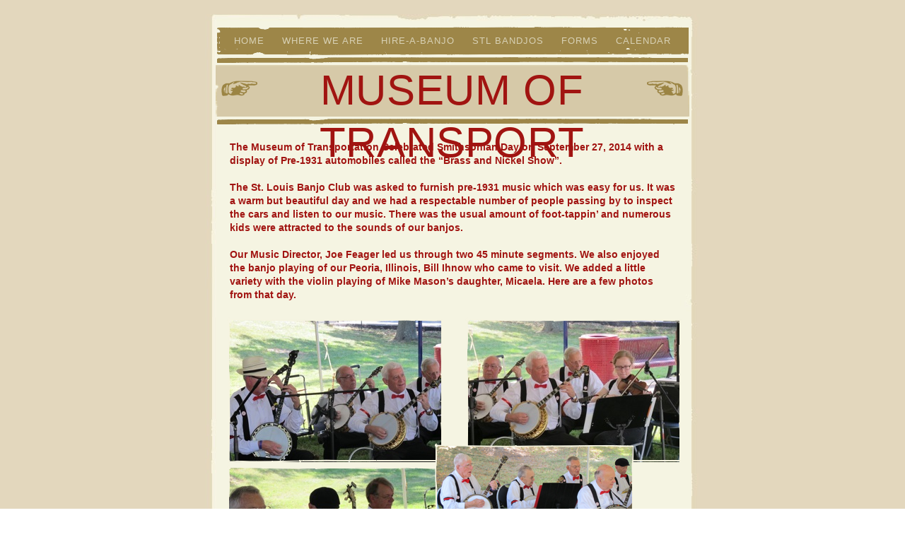

--- FILE ---
content_type: text/html
request_url: http://stlouisbanjoclub.org/Museum_of_Transport.html
body_size: 13231
content:
<?xml version="1.0" encoding="UTF-8"?>
<!DOCTYPE html PUBLIC "-//W3C//DTD XHTML 1.0 Transitional//EN" "http://www.w3.org/TR/xhtml1/DTD/xhtml1-transitional.dtd">


<html xmlns="http://www.w3.org/1999/xhtml" xml:lang="en" lang="en">
  <head><meta http-equiv="Content-Type" content="text/html; charset=UTF-8" />
    
    <meta name="Generator" content="iWeb 3.0.4" />
    <meta name="iWeb-Build" content="local-build-20210407" />
    <meta http-equiv="X-UA-Compatible" content="IE=EmulateIE7" />
    <meta name="viewport" content="width=700" />
    <title>Museum of transport</title>
    <link rel="stylesheet" type="text/css" media="screen,print" href="Museum_of_Transport_files/Museum_of_Transport.css" />
    <!--[if lt IE 8]><link rel='stylesheet' type='text/css' media='screen,print' href='Museum_of_Transport_files/Museum_of_TransportIE.css'/><![endif]-->
    <!--[if gte IE 8]><link rel='stylesheet' type='text/css' media='screen,print' href='Media/IE8.css'/><![endif]-->
    <script type="text/javascript" src="Scripts/iWebSite.js"></script>
    <script type="text/javascript" src="Scripts/Widgets/SharedResources/WidgetCommon.js"></script>
    <script type="text/javascript" src="Scripts/Widgets/Navbar/navbar.js"></script>
    <script type="text/javascript" src="Scripts/iWebImage.js"></script>
    <script type="text/javascript" src="Museum_of_Transport_files/Museum_of_Transport.js"></script>
  </head>
  <body style="background: rgb(255, 255, 255) url(Museum_of_Transport_files/MainEvent_browser_bg.jpg) repeat scroll top left; margin: 0pt; " onload="onPageLoad();" onunload="onPageUnload();">
    <div style="text-align: center; ">
      <div style="margin-bottom: 20px; margin-left: auto; margin-right: auto; margin-top: 20px; overflow: hidden; position: relative; word-wrap: break-word;  text-align: left; width: 700px; " id="body_content">
        <div style="background: transparent url(Museum_of_Transport_files/MainEvent_bg_03-1.jpg) repeat scroll top left; width: 700px; ">
          <div style="margin-left: 0px; position: relative; width: 700px; z-index: 0; " id="nav_layer">
            <div style="height: 0px; line-height: 0px; " class="bumper"> </div>
            <div style="height: 1px; line-height: 1px; " class="tinyText"> </div>
            <div class="com-apple-iweb-widget-navbar flowDefining" id="widget0" style="margin-left: 15px; margin-top: 17px; opacity: 1.00; position: relative; width: 670px; z-index: 1; ">
    
              <div id="widget0-navbar" class="navbar">

      
                <div id="widget0-bg" class="navbar-bg">

        
                  <ul id="widget0-navbar-list" class="navbar-list">
 <li></li> 
</ul>
                  
      
</div>
                
    
</div>
            </div>
            <script type="text/javascript"><!--//--><![CDATA[//><!--
new NavBar('widget0', 'Scripts/Widgets/Navbar', 'Scripts/Widgets/SharedResources', '.', {"path-to-root": "", "navbar-css": ".navbar {\nfont-family: Impact, sans-serif;\nfont-size: .8em;\ncolor: #D8D1B5;\nline-height: 20px;\ntext-align: center;\ntext-transform: uppercase;\nletter-spacing: 1px;\npadding: 10px 0 0 0;\nbackground-image: url(Museum_of_Transport_files\/MainEvent_nav_top.png);\nbackground-repeat: no-repeat;\nbackground-position: top center; \n}\n\n.navbar-bg {\npadding: 0 0 10px 0;\nbackground-image: url(Museum_of_Transport_files\/MainEvent_nav_bottom.png);\nbackground-repeat: no-repeat;\nbackground-position: bottom center; }\n\n.navbar ul {\nlist-style: none;\nmargin: 0px;\npadding: 0 10px 0 10px;\nbackground-image: url(Museum_of_Transport_files\/MainEvent_nav_middle.png);\nbackground-repeat: repeat-y;\nbackground-position: top center; \n}\n\n.navbar ul li {\ndisplay: inline;\npadding: 0px 10px 0px 10px;\n}\n\n.navbar a {\ntext-decoration: none;\ncolor: #D8D1B5;\n}\n\n.noncurrent-page a:visited {\ntext-decoration: none;\ncolor: #D8D1B5;\n}\n\n.noncurrent-page a:hover {\ntext-decoration: none;\ncolor: #8E000F;\n}\n\n.current-page a\n{\ntext-decoration: none;\ncolor: #FFF;\npadding: 0 0 0 18px;\nbackground-image: url(Museum_of_Transport_files\/MainEvent_nav_star.png);\n_background-image: url(Museum_of_Transport_files\/MainEvent_nav_star_1.png);\nbackground-repeat: no-repeat;\nbackground-position: top left; \n}", "current-page-GUID": "EAF6C8AE-B136-4B74-BA49-60F5C811FFED", "isCollectionPage": "NO"});
//--><!]]></script>
            <div style="height: 10px; width: 700px;  height: 10px; left: 0px; position: absolute; top: 0px; width: 700px; z-index: 1; " class="tinyText style_SkipStroke">
              <img src="Museum_of_Transport_files/MainEvent_bg_01-1.jpg" alt="" style="border: none; height: 10px; width: 700px; " />
            </div>
            <div style="clear: both; height: 0px; line-height: 0px; " class="spacer"> </div>
          </div>
          <div style="height: 87px; margin-left: 0px; position: relative; width: 700px; z-index: 10; " id="header_layer">
            <div style="height: 0px; line-height: 0px; " class="bumper"> </div>
            <div id="id1" style="height: 74px; left: 15px; position: absolute; top: 13px; width: 670px; z-index: 1; " class="style_SkipStroke_1 shape-with-text">
              <div class="text-content style_External_670_74" style="padding: 0px; ">
                <div class="style">
                  <p style="padding-bottom: 0pt; padding-top: 0pt; " class="Header">Museum of transport</p>
                </div>
              </div>
            </div>
            


            <div style="height: 8px; width: 666px;  height: 8px; left: 17px; position: absolute; top: 3px; width: 666px; z-index: 1; " class="tinyText style_SkipStroke_2">
              <img src="Museum_of_Transport_files/MainEvent_horizontal_line1.png" alt="" style="border: none; height: 8px; width: 666px; " />
            </div>
            


            <div style="height: 22px; width: 51px;  height: 22px; left: 23px; position: absolute; top: 36px; width: 51px; z-index: 1; " class="tinyText style_SkipStroke_2">
              <img src="Museum_of_Transport_files/MainEvent_hand_left.png" alt="" style="border: none; height: 22px; width: 51px; " />
            </div>
            


            <div style="height: 22px; width: 51px;  height: 22px; left: 625px; position: absolute; top: 36px; width: 51px; z-index: 1; " class="tinyText style_SkipStroke_2">
              <img src="Museum_of_Transport_files/MainEvent_hand_right.png" alt="" style="border: none; height: 22px; width: 51px; " />
            </div>
          </div>
          <div style="margin-left: 0px; position: relative; width: 700px; z-index: 5; " id="body_layer">
            <div style="height: 0px; line-height: 0px; " class="bumper"> </div>
            <div style="height: 8px; width: 666px;  height: 8px; left: 17px; position: absolute; top: 3px; width: 666px; z-index: 1; " class="tinyText style_SkipStroke_2">
              <img src="Museum_of_Transport_files/MainEvent_horizontal_line1_1.png" alt="" style="border: none; height: 8px; width: 666px; " />
            </div>
            


            <div id="id2" style="height: 904px; left: 31px; position: absolute; top: 30px; width: 638px; z-index: 1; " class="style_SkipStroke_3 shape-with-text">
              <div class="text-content graphic_textbox_layout_style_default_External_638_904" style="padding: 0px; ">
                <div class="graphic_textbox_layout_style_default">
                  <p style="padding-top: 0pt; " class="Free_Form">The Museum of Transportation Celebrated Smithsonian Day on September 27, 2014 with a display of Pre-1931 automobiles called the “Brass and Nickel Show”.<br /></p>
                  <p class="Free_Form"><br /></p>
                  <p class="Free_Form">The St. Louis Banjo Club was asked to furnish pre-1931 music which was easy for us. It was a warm but beautiful day and we had a respectable number of people passing by to inspect the cars and listen to our music. There was the usual amount of foot-tappin’ and numerous kids were attracted to the sounds of our banjos. <br /></p>
                  <p class="Free_Form"><br /></p>
                  <p style="padding-bottom: 0pt; " class="Free_Form">Our Music Director, Joe Feager led us through two 45 minute segments. We also enjoyed the banjo playing of our Peoria, Illinois, Bill Ihnow who came to visit. We added a little variety with the violin playing of Mike Mason’s daughter, Micaela. Here are a few photos from that day.</p>
                </div>
              </div>
            </div>
            


            <div style="height: 200px; width: 300px;  height: 200px; left: 772px; position: absolute; top: -216px; width: 300px; z-index: 1; " class="tinyText style_SkipStroke_4 stroke_0">
              <img src="Museum_of_Transport_files/IMG_1175.jpg" alt="" style="border: none; height: 201px; width: 300px; " />
            </div>
            


            <div style="height: 200px; width: 300px;  height: 200px; left: 371px; position: absolute; top: 288px; width: 300px; z-index: 1; " class="tinyText style_SkipStroke_4 stroke_0">
              <img src="Museum_of_Transport_files/IMG_1180.jpg" alt="" style="border: none; height: 201px; width: 300px; " />
            </div>
            


            <div style="height: 200px; width: 300px;  height: 200px; left: 34px; position: absolute; top: 288px; width: 300px; z-index: 1; " class="tinyText style_SkipStroke_4 stroke_0">
              <img src="Museum_of_Transport_files/IMG_1181.jpg" alt="" style="border: none; height: 201px; width: 300px; " />
            </div>
            


            <div style="height: 200px; width: 300px;  height: 200px; left: 34px; position: absolute; top: 497px; width: 300px; z-index: 1; " class="tinyText style_SkipStroke_4 stroke_0">
              <img src="Museum_of_Transport_files/IMG_1182.jpg" alt="" style="border: none; height: 201px; width: 300px; " />
            </div>
            


            <div style="height: 138px; width: 277px;  height: 138px; left: 327px; position: absolute; top: 466px; width: 277px; z-index: 1; " class="tinyText stroke_0">
              <div style="position: relative; width: 277px; ">
                <img src="Museum_of_Transport_files/shapeimage_1.png" alt="" style="height: 138px; left: 0px; position: absolute; top: 0px; width: 277px; " />
              </div>
            </div>
            


            <div style="height: 200px; width: 300px;  height: 200px; left: 379px; position: absolute; top: 600px; width: 300px; z-index: 1; " class="tinyText style_SkipStroke_4 stroke_0">
              <img src="Museum_of_Transport_files/IMG_1188.jpg" alt="" style="border: none; height: 201px; width: 300px; " />
            </div>
            


            <div style="height: 241px; width: 361px;  height: 241px; left: 24px; position: absolute; top: 688px; width: 361px; z-index: 1; " class="tinyText style_SkipStroke_4 stroke_0">
              <img src="Museum_of_Transport_files/IMG_1179.jpg" alt="" style="border: none; height: 242px; width: 361px; " />
            </div>
            


            <div id="id3" style="height: 120px; left: 403px; position: absolute; top: 812px; width: 262px; z-index: 1; " class="style_SkipStroke_3 shape-with-text">
              <div class="text-content graphic_textbox_layout_style_default_External_262_120" style="padding: 0px; ">
                <div class="graphic_textbox_layout_style_default">
                  <p style="padding-bottom: 0pt; padding-top: 0pt; " class="Free_Form">This is the third time we have supplied music to fit the beauty of these old, but beautifully restored vehicles. It is an appropriate venue for our music!</p>
                </div>
              </div>
            </div>
            <div style="height: 934px; line-height: 934px; " class="spacer"> </div>
          </div>
          <div style="height: 145px; margin-left: 0px; position: relative; width: 700px; z-index: 15; " id="footer_layer">
            <div style="height: 0px; line-height: 0px; " class="bumper"> </div>
            <div style="height: 105px; width: 700px;  height: 105px; left: 0px; position: absolute; top: 40px; width: 700px; z-index: 1; " class="tinyText style_SkipStroke">
              <img src="Museum_of_Transport_files/MainEvent_bg_04-2.jpg" alt="" style="border: none; height: 105px; width: 700px; " />
            </div>
            <a href="http://apple.com/mac" title="http://apple.com/mac"><img src="Museum_of_Transport_files/mwmac.png" alt="Made on a Mac" style="border: none; height: 50px; left: 280px; opacity: 0.40; position: absolute; top: 73px; width: 139px; z-index: 1; " id="id4" />

</a>
            <div style="height: 31px; width: 671px;  height: 31px; left: 11px; position: absolute; top: 15px; width: 671px; z-index: 1; " class="tinyText style_SkipStroke_2">
              <img src="Museum_of_Transport_files/Silkscreen_footer_flourish.png" alt="" style="border: none; height: 31px; width: 671px; " />
            </div>
          </div>
        </div>
      </div>
    </div>
  </body>
</html>




--- FILE ---
content_type: text/css
request_url: http://stlouisbanjoclub.org/Museum_of_Transport_files/Museum_of_Transport.css
body_size: 3417
content:
.style {
    padding: 0px;
}
.style_SkipStroke_2 {
    background: transparent;
    opacity: 1.00;
}
.style_SkipStroke_3 {
    background: transparent;
    opacity: 1.00;
}
.style_SkipStroke_4 {
    background: transparent;
    opacity: 1.00;
}
.style_External_670_74 {
    height: 74px;
    width: 670px;
}
.style_SkipStroke {
    background: transparent;
    opacity: 1.00;
}
.style_SkipStroke_1 {
    background: transparent url(backgroundimage_1_1.png) no-repeat scroll center center;
    opacity: 1.00;
}
.Free_Form {
    color: rgb(161, 20, 17);
    font-family: 'Arial-Black', 'Arial Black', sans-serif;
    font-size: 14px;
    font-stretch: normal;
    font-style: normal;
    font-variant: normal;
    font-weight: 800;
    letter-spacing: 0;
    line-height: 19px;
    margin-bottom: 0px;
    margin-left: 0px;
    margin-right: 0px;
    margin-top: 0px;
    opacity: 1.00;
    padding-bottom: 0px;
    padding-top: 0px;
    text-align: left;
    text-decoration: none;
    text-indent: 0px;
    text-transform: none;
}
.Header {
    color: rgb(161, 20, 17);
    font-family: 'Impact', sans-serif;
    font-size: 60px;
    font-stretch: condensed;
    font-style: normal;
    font-variant: normal;
    font-weight: 400;
    letter-spacing:     0.01em;
    line-height: 74px;
    margin-bottom: 0px;
    margin-left: 45px;
    margin-right: 47px;
    margin-top: 0px;
    opacity: 1.00;
    padding-bottom: 0px;
    padding-top: 0px;
    text-align: center;
    text-decoration: none;
    text-indent: 0px;
    text-transform: uppercase;
}
.Normal.vertical-align-middle-innerbox {
    padding: 0px;
}
.Normal_External_670_74.vertical-align-middle-middlebox {
    height: 74px;
    width: 670px;
}
.graphic_generic_header_textbox_style_default_SkipStroke {
    background: transparent url(backgroundimage_1_1.png) no-repeat scroll center center;
    opacity: 1.00;
}
.graphic_image_style_default_SkipStroke {
    background: transparent;
    opacity: 1.00;
}
.graphic_textbox_layout_style_default {
    padding: 4px;
}
.graphic_textbox_layout_style_default_External_262_120 {
    position: relative;
}
.graphic_textbox_layout_style_default_External_638_904 {
    position: relative;
}
.graphic_textbox_style_default_SkipStroke {
    background: transparent;
    opacity: 1.00;
}
.bumper {
    font-size: 1px;
    line-height: 1px;
}
.tinyText {
    font-size: 1px;
    line-height: 1px;
}
#widget0 a:hover {
    color: rgb(158, 135, 73);
    text-decoration: none;
}
#widget0 a:visited {
    color: rgb(158, 135, 73);
    text-decoration: none;
}
#widget0 a {
    color: rgb(161, 20, 17);
    text-decoration: none;
}
.spacer {
    font-size: 1px;
    line-height: 1px;
}
body { 
    -webkit-text-size-adjust: none;
}
div { 
    overflow: visible; 
}
img { 
    border: none; 
}
.InlineBlock { 
    display: inline; 
}
.InlineBlock { 
    display: inline-block; 
}
.inline-block {
    display: inline-block;
    vertical-align: baseline;
    margin-bottom:0.3em;
}
.inline-block.shape-with-text {
    vertical-align: bottom;
}
.vertical-align-middle-middlebox {
    display: table;
}
.vertical-align-middle-innerbox {
    display: table-cell;
    vertical-align: middle;
}
div.paragraph {
    position: relative;
}
li.full-width {
    width: 100;
}


--- FILE ---
content_type: application/x-javascript
request_url: http://stlouisbanjoclub.org/Museum_of_Transport_files/Museum_of_Transport.js
body_size: 1349
content:
// Created by iWeb 3.0.4 local-build-20210407

setTransparentGifURL('Media/transparent.gif');function applyEffects()
{var registry=IWCreateEffectRegistry();registry.registerEffects({stroke_0:new IWStrokeParts([{rect:new IWRect(-3,2,5,194),url:'Museum_of_Transport_files/stroke.png'},{rect:new IWRect(-3,-4,5,6),url:'Museum_of_Transport_files/stroke_1.png'},{rect:new IWRect(2,-3,295,5),url:'Museum_of_Transport_files/stroke_2.png'},{rect:new IWRect(297,-2,6,4),url:'Museum_of_Transport_files/stroke_3.png'},{rect:new IWRect(297,2,6,194),url:'Museum_of_Transport_files/stroke_4.png'},{rect:new IWRect(297,196,6,6),url:'Museum_of_Transport_files/stroke_5.png'},{rect:new IWRect(2,196,295,6),url:'Museum_of_Transport_files/stroke_6.png'},{rect:new IWRect(-3,196,5,6),url:'Museum_of_Transport_files/stroke_7.png'}],new IWSize(300,200))});registry.applyEffects();}
function hostedOnDM()
{return false;}
function onPageLoad()
{loadMozillaCSS('Museum_of_Transport_files/Museum_of_TransportMoz.css')
adjustLineHeightIfTooBig('id1');adjustFontSizeIfTooBig('id1');adjustLineHeightIfTooBig('id2');adjustFontSizeIfTooBig('id2');adjustLineHeightIfTooBig('id3');adjustFontSizeIfTooBig('id3');Widget.onload();fixupAllIEPNGBGs();fixAllIEPNGs('Media/transparent.gif');fixupIECSS3Opacity('id4');applyEffects()}
function onPageUnload()
{Widget.onunload();}


--- FILE ---
content_type: text/xml
request_url: http://stlouisbanjoclub.org/feed.xml
body_size: 2537
content:
<?xml version="1.0" encoding="UTF-8"?>
<feed xmlns="http://www.w3.org/2005/Atom">
 <id>urn:iweb:88B332A9-BBC9-4F0F-8778-D4BA0A0847B6</id>
 <title>Page list Atom feed</title>
 <updated>2025-05-25T15:35:10-05:00</updated>
 <link rel="self" href="feed.xml"/>
 <generator>iWeb</generator>
 <author>
  <name>iWeb</name>
 </author>
 <entry>
  <id>urn:iweb:BA127A70-63EE-4743-8562-18EA33710CB8</id>
  <title>Home</title>
  <title xmlns="urn:iweb:">Home</title>
  <in-navbar xmlns="urn:iweb:">BA127A70-63EE-4743-8562-18EA33710CB8</in-navbar>
  <link rel="alternate" href="Home.html"/>
  <updated>2025-05-25T15:35:10.001-05:00</updated>
  <content>Home</content>
 </entry>
 <entry>
  <id>urn:iweb:900F1E2A-2830-456F-B948-180B8BB933D4</id>
  <title>Where We Are</title>
  <title xmlns="urn:iweb:">Where We Are</title>
  <in-navbar xmlns="urn:iweb:">900F1E2A-2830-456F-B948-180B8BB933D4</in-navbar>
  <link rel="alternate" href="Where_We_Are.html"/>
  <updated>2025-05-25T15:35:10.002-05:00</updated>
  <content>Where We Are</content>
 </entry>
 <entry>
  <id>urn:iweb:DABBB2AF-42C3-4BF5-B836-C0651DA32234</id>
  <title>Hire-A-Banjo</title>
  <title xmlns="urn:iweb:">Hire-A-Banjo</title>
  <in-navbar xmlns="urn:iweb:">DABBB2AF-42C3-4BF5-B836-C0651DA32234</in-navbar>
  <link rel="alternate" href="Hire-A-Banjo.html"/>
  <updated>2025-05-25T15:35:10.003-05:00</updated>
  <content>Hire-A-Banjo</content>
 </entry>
 <entry>
  <id>urn:iweb:65B071AB-30F5-4EE2-95BD-3733731DCDEF</id>
  <title>STL Bandjos</title>
  <title xmlns="urn:iweb:">STL Bandjos</title>
  <in-navbar xmlns="urn:iweb:">65B071AB-30F5-4EE2-95BD-3733731DCDEF</in-navbar>
  <link rel="alternate" href="STL_Bandjos.html"/>
  <updated>2025-05-25T15:35:10.004-05:00</updated>
  <content>STL Bandjos</content>
 </entry>
 <entry>
  <id>urn:iweb:6F97F8CB-9081-4C8F-AFBF-D7B9518B429C</id>
  <title>FORMS</title>
  <title xmlns="urn:iweb:">FORMS</title>
  <in-navbar xmlns="urn:iweb:">6F97F8CB-9081-4C8F-AFBF-D7B9518B429C</in-navbar>
  <link rel="alternate" href="FORMS.html"/>
  <updated>2025-05-25T15:35:10.005-05:00</updated>
  <content>FORMS</content>
 </entry>
 <entry>
  <id>urn:iweb:055EE4E7-2901-4477-AA46-8E06764F56F5</id>
  <title>Calendar</title>
  <title xmlns="urn:iweb:">Calendar</title>
  <in-navbar xmlns="urn:iweb:">055EE4E7-2901-4477-AA46-8E06764F56F5</in-navbar>
  <link rel="alternate" href="Calendar.html"/>
  <updated>2025-05-25T15:35:10.006-05:00</updated>
  <content>Calendar</content>
 </entry>
</feed>

--- FILE ---
content_type: application/x-javascript
request_url: http://stlouisbanjoclub.org/Scripts/iWebImage.js
body_size: 40000
content:
//
// iWeb - iWebImage.js
// Copyright 2007-2008 Apple Inc.
// All rights reserved.
//

var IWAllImages={};var IWAllImageObjects={};function IWCreateImage(url)
{return IWAllImages[url]||new IWImage(url);}
var IWNamedImages={};function IWImageNamed(name)
{var url=IWNamedImages[name];return url?IWCreateImage(url):null}
function IWRegisterNamedImage(name,url)
{IWNamedImages[name]=url;}
var IWImageEnableUnload=isiPhone;var IWImage=Class.create({initialize:function(url)
{if(IWAllImages.hasOwnProperty(url))
{iWLog("warning -- use IWCreateImage rather than new IWImage and you'll get better performance");}
this.mPreventUnloading=0;this.mLoading=false;this.mLoaded=false;this.mURL=url;this.mCallbacks=[];IWAllImages[url]=this;},sourceURL:function()
{return this.mURL;},loaded:function()
{return this.mLoaded;},load:function(callback,delayCallbackIfLoaded)
{if(this.mLoaded&&(callback!=null))
{delayCallbackIfLoaded?setTimeout(callback,0):callback();}
else
{if(callback!=null)
{this.mCallbacks.push(callback);}
if(this.mLoading==false)
{this.mLoading=true;var img=new Image();IWAllImageObjects[this.sourceURL()]=img;img.onload=this.p_onload.bind(this);img.src=this.mURL;}}},unload:function(evenIfNotEnabled)
{if((evenIfNotEnabled||IWImageEnableUnload)&&this.mLoaded)
{if(this.mPreventUnloading<=0)
{this.mLoaded=false;this.mLoading=false;IWAllImageObjects[this.sourceURL()]=null;}
else
{this.mPreventedUnload=true;}}},preventUnloading:function()
{if(this.mPreventUnloading==0)
{this.mPreventedUnload=false;}
++this.mPreventUnloading;},allowUnloading:function()
{--this.mPreventUnloading;if(this.mPreventUnloading<=0&&this.mPreventedUnload)
{this.unload();}},naturalSize:function()
{(function(){return this.mNaturalSize!==undefined}).bind(this).assert();return this.mNaturalSize;},imgObject:function()
{return IWAllImageObjects[this.sourceURL()];},p_onload:function()
{this.preventUnloading();this.mLoaded=true;if(this.mNaturalSize===undefined)
{var imgObject=this.imgObject();(function(){return imgObject!==undefined}).assert();this.mNaturalSize=new IWSize(imgObject.width,imgObject.height);}
for(var i=0;i<this.mCallbacks.length;++i)
{this.mCallbacks[i]();}
this.mCallbacks=[];this.allowUnloading();},toString:function()
{return"IWImage("+this.mNaturalSize+", "+this.mURL+")";}});function IWCreateLoadingArea()
{if(IWSharedLoadingAreaManager==null)
{IWSharedLoadingAreaManager=new IWLoadingAreaManager();}
return IWSharedLoadingAreaManager.createLoadingArea();}
var IWLoadingAreaManager=Class.create({initialize:function()
{var div=$(document.createElement("div"));div.setStyle({visibility:"hidden",position:"absolute",width:0,height:0,overflow:"hidden"});document.body.appendChild(div);this.mCurrentLoadingArea=div;},createLoadingArea:function()
{var loadingArea=document.createElement('div');this.mCurrentLoadingArea.appendChild(loadingArea);return loadingArea;}});var IWSharedLoadingAreaManager=null;var IWSharedEffectRegistry=null;var allStyleSheetsLoaded=false;var timeStyleSheetsAppearedInDOM=null;function IWCreateEffectRegistry()
{if(IWSharedEffectRegistry==null)
{IWSharedEffectRegistry=new IWEffectRegistry();}
return IWSharedEffectRegistry;}
var IWEffectRegistry=Class.create({initialize:function()
{this.mEffects=null;},registerEffects:function(effects)
{this.mEffects=effects;},applyEffects:function()
{var effectQueue=[];effectQueue=effectQueue.concat(this.p_queueForEffectType("crop"));effectQueue=effectQueue.concat(this.p_queueForEffectType("stroke"));effectQueue=effectQueue.concat(this.p_queueForEffectType("reflection"));effectQueue=effectQueue.concat(this.p_queueForEffectType("shadow"));this.p_applyEffectsFromQueue(effectQueue);},p_queueForEffectType:function(effectType)
{var effectQueue=[];var i=0;var effectClass=effectType+"_"+i++;while(effect=this.mEffects[effectClass])
{effectQueue=effectQueue.concat(this.p_queueForEffectClass(effect,effectClass));effectClass=effectType+"_"+i++;}
return effectQueue;},p_queueForEffectClass:function(effect,effectClass,elementList)
{var effectQueue=[];var elements=elementList||$$("."+effectClass);while(elements&&elements.length>0)
{var element=elements.shift();var children=element.select("."+effectClass);if(children.length>0)
{elements=elements.minusArray(children);effectQueue=effectQueue.concat(this.p_queueForEffectClass(effect,effectClass,children));}
effectQueue.push({element:element,effect:effect});}
return effectQueue;},p_allStyleSheetsLoaded:function()
{if(isCamino||isFirefox)
{if(timeStyleSheetsAppearedInDOM!=null)
{duration=(new Date().getTime())-timeStyleSheetsAppearedInDOM;if(duration>100)
{allStyleSheetsLoaded=true;timeStyleSheetsAppearedInDOM=null;}}
else if(!allStyleSheetsLoaded)
{for(var i=0,sheetCount=document.styleSheets.length;i<sheetCount;i++)
{var styleSheet=document.styleSheets[i];if(styleSheet.href&&styleSheet.href.indexOf("Moz.css")!=-1)
{timeStyleSheetsAppearedInDOM=new Date().getTime();}}}}
else
{allStyleSheetsLoaded=true;}
return allStyleSheetsLoaded;},p_applyEffectsFromQueue:function(queue)
{var startTime=new Date().getTime();var duration=0;var readyToApplyEffects=this.p_allStyleSheetsLoaded();while(queue.length>0&&duration<100&&readyToApplyEffects)
{var queueEntry=queue.shift();if(queueEntry&&queueEntry.effect&&queueEntry.element)
{queueEntry.effect.applyToElement(queueEntry.element);}
duration=(new Date().getTime())-startTime;}
if(queue.length>0)
{setTimeout(this.p_applyEffectsFromQueue.bind(this,queue),0);}
else
{performPostEffectsFixups();}}});function IWChildOffset(child,parent,positionedOnly)
{var l=0;var t=0;if(parent)
{var current=child;while(current&&current!=parent)
{if(!positionedOnly||(current.style.position=="absolute")||(current.style.position=="relative"))
{l+=current.offsetLeft;t+=current.offsetTop;}
current=current.parentNode;}}
return new IWPoint(l,t);}
function IWImageExtents(ancestor,images,left,top,right,bottom)
{var unionedBounds=new IWRect(left,top,right-left,bottom-top);for(var e=0;e<images.length;++e)
{var imageClippedBounds=new IWRect(images[e].offsetLeft,images[e].offsetTop,images[e].offsetWidth,images[e].offsetHeight);if(ancestor)
{var current=images[e].parentNode;while(current&&current!=ancestor)
{if((current.style.position=="absolute")||(current.style.position=="relative"))
{imageClippedBounds.origin.x+=current.offsetLeft||0;imageClippedBounds.origin.y+=current.offsetTop||0;}
var testForHidden=function(str)
{return str=='hidden';};var clipX=[current.style.overflow,current.style.overflowX].any(testForHidden);var clipY=[current.style.overflow,current.style.overflowY].any(testForHidden);if(clipX||clipY)
{var currentRect=new IWRect(clipX?current.offsetLeft:imageClippedBounds.origin.x,clipY?current.offsetTop:imageClippedBounds.origin.y,clipX?current.offsetWidth:imageClippedBounds.size.width,clipY?current.offsetHeight:imageClippedBounds.size.height);imageClippedBounds=imageClippedBounds.intersection(currentRect);}
current=current.parentNode;}}
if((imageClippedBounds.size.width>0)&&(imageClippedBounds.size.height>0))
{if((unionedBounds.size.width>0)&&(unionedBounds.size.height>0))
{unionedBounds=unionedBounds.union(imageClippedBounds);}
else
{unionedBounds=imageClippedBounds.clone();}}}
var extents={left:unionedBounds.origin.x,top:unionedBounds.origin.y,right:unionedBounds.origin.x+unionedBounds.size.width,bottom:unionedBounds.origin.y+unionedBounds.size.height};return extents;}
function IWEffectChildren(element,imagesOnly)
{element=$(element);var inlineBlocks=element.select('.inline-block');return element.descendants().findAll(function(child){if((!imagesOnly&&child.match("div.badge-fill"))||child.match("img"))
{var inline=false;for(var index=0,end=inlineBlocks.length;inline==false&&index<end;++index)
{inline=child.descendantOf(inlineBlocks[index]);}
return inline==false;}
else
{return false;}});}
function IWClippingNode(node)
{if(node)
{if(node.style&&(node.style.overflow||node.style.overflowX||node.style.overflowY))
{if([node.style.overflow,node.style.overflowX,node.style.overflowY].include('hidden'))
return node;}
else
{return IWClippingNode(node.parentNode);}}
return null;}
var IWShadow=Class.create({initialize:function(params)
{this.mBlurRadius=params.blurRadius;this.mOffset=params.offset;this.mColor=params.color;this.mOpacity=params.opacity;},applyToElement:function(shadowed)
{var framePos=new IWPoint(shadowed.offsetLeft,shadowed.offsetTop);var frameSize=new IWSize(shadowed.offsetWidth,shadowed.offsetHeight);var opacity=1.0;if(shadowed!=null)
{shadowed=$(shadowed);opacity=shadowed.getStyle('opacity');if(windowsInternetExplorer)
{var newRoot=$(shadowed.cloneNode(false));shadowed.parentNode.insertBefore(newRoot,shadowed);var shadow=$(document.createElement('DIV'));var shadowContents=shadowed.cloneNodeExcludingIDs(true);shadow.appendChild(shadowContents);shadow.select('map').each(function(mapElement){mapElement.parentNode.removeChild(mapElement);});shadow.select(".IWReflection").invoke("remove");newRoot.appendChild(shadow);newRoot.appendChild(shadowed);shadowed.setStyle({top:0,left:0});var blurRadius=this.mBlurRadius*0.5;var xOffset=this.mOffset.x-(this.mBlurRadius*0.6);var yOffset=this.mOffset.y-(this.mBlurRadius*0.6);shadow.setStyle({position:"absolute",left:px(xOffset-500),top:px(yOffset-500),width:px(frameSize.width+1000),height:px(frameSize.height+1000)});shadowContents.setStyle({position:"absolute",left:px(500),top:px(500),padding:0,margin:0});shadow.style.filter="progid:DXImageTransform.Microsoft.MaskFilter()"+" progid:DXImageTransform.Microsoft.MaskFilter(color="+this.mColor+")"+" progid:DXImageTransform.Microsoft.Alpha(opacity="+this.mOpacity*opacity*100+")"+" progid:DXImageTransform.Microsoft.Blur(pixelradius="+blurRadius+")";if(newRoot.hasClassName("inline-block"))
{var rootTop=newRoot.style.top;var rootMarginTop=newRoot.style.marginTop;if(rootTop&&!rootMarginTop)
{rootTop=(toPixelsAtElement(newRoot,rootTop,true));newRoot.style.marginTop=px(-rootTop);}
else if(!rootTop&&rootMarginTop)
{rootMarginTop=(toPixelsAtElement(newRoot,rootMarginTop,true));newRoot.style.rootTop=px(-rootMarginTop);}
else if(rootTop&&rootMarginTop)
{rootTop=(toPixelsAtElement(newRoot,rootTop,true));rootMarginTop=(toPixelsAtElement(newRoot,rootMarginTop,true));if(rootTop!=rootMarginTop)
{newRoot.style.rootTop=px(-rootMarginTop);}}}
if(shadowed.offsetTop!=0)
{var top=shadowed.style.top;top=top?(toPixelsAtElement(shadowed,top,true)):0;top-=shadowed.offsetTop;shadowed.style.top=px(top);}}
else
{var sourceElements=IWEffectChildren(shadowed,false);var extents=IWImageExtents(shadowed,sourceElements,0,0,frameSize.width,frameSize.height);var canvas=undefined;if(shadowed.sandwich&&shadowed.sandwich.canvas)
{canvas=shadowed.sandwich.canvas;}
extents.left-=Math.max(this.mBlurRadius-this.mOffset.x,0);extents.top-=Math.max(this.mBlurRadius-this.mOffset.y,0);extents.right+=Math.max(this.mBlurRadius+this.mOffset.x,0);extents.bottom+=Math.max(this.mBlurRadius+this.mOffset.y,0);extents.left=Math.floor(extents.left);extents.top=Math.floor(extents.top);extents.right=Math.ceil(extents.right);extents.bottom=Math.ceil(extents.bottom);var leftOffset=extents.left;var topOffset=extents.top;extents.right-=extents.left;extents.bottom-=extents.top;extents.left=0;extents.top=0;var width=extents.right-extents.left;var height=extents.bottom-extents.top;if(canvas===undefined)
{canvas=$(document.createElement("canvas"));}
var context=canvas.getContext?canvas.getContext("2d"):null;var canvasCanDrawShadow=context?context.shadowColor:false;if(canvasCanDrawShadow)
{$(canvas).setAttribute("width",width);$(canvas).setAttribute("height",height);$(canvas).setStyle({position:"absolute",top:px(topOffset),left:px(leftOffset)});var workingCanvas=undefined;if(shadowed.sandwich&&shadowed.sandwich.workingCanvas)
{workingCanvas=shadowed.sandwich.workingCanvas;}
if(workingCanvas===undefined)
{workingCanvas=canvas.cloneNode(false);}
var self=this;var sandwich=shadowed.sandwich||{};sandwich.loadedElements=[];sandwich.elementCount=sourceElements.length;sandwich.loadedElementCount=0;sandwich.canvas=canvas;sandwich.workingCanvas=workingCanvas;shadowed.sandwich=sandwich;sandwich.onImageLoad=function(j,img,image)
{var offset=IWChildOffset(img,shadowed,true);this.loadedElements[j]={imgObject:image.imgObject(),left:offset.x-leftOffset,top:offset.y-topOffset,width:img.offsetWidth,height:img.offsetHeight,render:function(context){context.drawImage(this.imgObject,this.left,this.top,this.width,this.height);}};this.loadedElementCount++;if(this.loadedElementCount==this.elementCount)
{this.renderShadow()}}
sandwich.registerDiv=function(j,div)
{var offset=IWChildOffset(div,shadowed,true);this.loadedElements[j]={divElement:div,left:offset.x-leftOffset,top:offset.y-topOffset,width:div.offsetWidth,height:div.offsetHeight,render:function(context){var div=this.divElement;var color=div.getStyle('background-color');var opacity=parseFloat(div.style.opacity||1);context.save();context.globalAlpha*=opacity;context.fillStyle=color;context.fillRect(this.left,this.top,this.width,this.height);context.restore();}};this.loadedElementCount++;if(this.loadedElementCount==this.elementCount)
{this.renderShadow()}}
sandwich.renderShadow=function()
{if(canvas.parentNode===null)
{shadowed.insertBefore(canvas,shadowed.firstChild);}
canvas.parentNode.insertBefore(workingCanvas,canvas);var context=workingCanvas.getContext("2d");new IWRect(0,0,width,height).clear(context);var bgImage=shadowed.getStyle('background-image');var hasBGImage=bgImage&&bgImage.indexOf('url(')==0;var bgColor=shadowed.getStyle('background-color');var alphaComponent=self.p_alphaComponent(bgColor);IWAssert(function(){return alphaComponent==0||alphaComponent==1},"alpha must be 0 or 1 for background color if shadow is applied");var fillBackground=(hasBGImage||alphaComponent>0);var divBounds=new IWRect(-leftOffset,-topOffset,frameSize.width,frameSize.height).round();if(fillBackground)
{context.fillStyle='rgba(0,0,0,1)';divBounds.fill(context);}
for(var k=0;k<this.loadedElements.length;++k)
{var loaded=this.loadedElements[k];var clipper=$(IWClippingNode(sourceElements[k]));if(clipper&&clipper.descendantOf(shadowed))
{var clipToShadow=IWChildOffset(clipper,shadowed,true);context.save();context.rect(clipToShadow.x-leftOffset,clipToShadow.y-topOffset,clipper.offsetWidth,clipper.offsetHeight);context.clip();loaded.render(context);context.restore();}
else
{loaded.render(context);}}
context=canvas.getContext("2d");new IWRect(0,0,width,height).clear(context);var drawImageUnshadowed=true;context.globalAlpha=opacity;if(context.shadowColor)
{var usingShadowAlpha=true;context.save();usingShadowAlpha=!(isWebKit&&isEarlyWebKitVersion);if(usingShadowAlpha)
{var components=self.mColor.toLowerCase().match(/#?([0-9a-f]{2})([0-9a-f]{2})([0-9a-f]{2})/);if(components&&components.length>=4)
{context.shadowColor="rgba("+parseInt(components[1],16)+", "+parseInt(components[2],16)+", "+parseInt(components[3],16)+", "+self.mOpacity+")";}
else
{components=self.mColor.match(/rgb\(([0-9\.]+),[ ]*([0-9\.]+),[ ]*([0-9\.]+)\)/);if(components&&components.length>=4)
{context.shadowColor="rgba("+components[1]+", "+components[2]+", "+components[3]+", "+self.mOpacity+")";}
else
{iWLog("not using shadow alpha, failed to match "+self.mColor);usingShadowAlpha=false;}}}
if(usingShadowAlpha==false)
{context.globalAlpha*=self.mOpacity;context.shadowColor=self.mColor;}
context.shadowBlur=self.mBlurRadius;context.shadowOffsetX=self.mOffset.x;context.shadowOffsetY=self.mOffset.y;context.drawImage(workingCanvas,0,0);context.restore();if(usingShadowAlpha==false)
{drawImageUnshadowed=self.mOpacity<1.0;}
else
{drawImageUnshadowed=false;}}
if(drawImageUnshadowed)
{context.drawImage(workingCanvas,0,0);}
if(fillBackground)
{divBounds.clear(context);context.save();context.globalAlpha=opacity;context.rect(divBounds.origin.x,divBounds.origin.y,divBounds.size.width,divBounds.size.height);context.clip();for(var k=0;k<this.loadedElements.length;++k)
{this.loadedElements[k].render(context);}
context.restore();}
if(workingCanvas.parentNode)
{workingCanvas.parentNode.removeChild(workingCanvas);delete this.workingCanvas;this.workingCanvas=null;}
for(var j=0;j<sourceElements.length;++j)
{sourceElements[j].style.opacity=0.0;}};if(sourceElements.length>0)
{for(var j=0;j<sourceElements.length;++j)
{var element=$(sourceElements[j]);if(element.match('img'))
{var image=IWCreateImage(element.src);image.load(sandwich.onImageLoad.bind(sandwich,j,element,image));}
else if(element.match('div'))
{sandwich.registerDiv(j,element);}}}
else
{sandwich.renderShadow();}
workingCanvas.style.visibility="hidden";}}}},p_alphaComponent:function(color)
{var alpha=1.0;if(color&&color.indexOf('rgba(')!=-1)
{if(color.match(/rgba\((?:\s*\S+\s*,\s*){3}(\S+)\s*\)/))
{alpha=RegExp.$1;}}
return alpha;}});var IWReflection=Class.create({initialize:function(parameters)
{this.mOpacity=parameters.opacity;this.mOffset=Math.max(parameters.offset,1);this.mFadeSustain=0.4;this.mMaxSustain=120;},applyToElement:function(div)
{var bounds=new IWRect(div.offsetLeft,div.offsetTop,div.offsetWidth,div.offsetHeight);var reflectionHeight=Math.min(div.offsetHeight*this.mFadeSustain,this.mMaxSustain)*0.75;if(div!=null)
{var imgs=IWEffectChildren(div,true);var extents=IWImageExtents(div,imgs,0,0,bounds.size.width,bounds.size.height);var totalWidth=extents.right-extents.left;var totalHeight=extents.bottom-extents.top;var leftOffset=extents.left;var topOffset=extents.top;var bottomOffset=totalHeight-bounds.size.height;if(windowsInternetExplorer)
{var reflection=$(document.createElement("div"));reflection.setStyle({position:"absolute",left:px(extents.left),top:px(bounds.size.height),marginTop:px(this.mOffset),width:px(totalWidth),height:px(reflectionHeight),overflow:"hidden",filter:'progid:DXImageTransform.Microsoft.Alpha(opacity='+(this.mOpacity*100)+', style=1, finishOpacity=0, startx=0, starty=0, finishx=0, finishy=100)'});reflection.addClassName("IWReflection");var flipped=$(document.createElement("div"));flipped.setStyle({position:"relative",width:px(totalWidth),height:px(totalHeight),filter:'flipv'});var cloned=$(div.cloneNode(true));cloned.setStyle({left:px(-extents.left),top:px(-extents.top),position:"absolute"});cloned.className=cloned.className.replace(/(shadow_\d+)/g,'');reflection.appendChild(flipped);flipped.appendChild(cloned);div.insertBefore(reflection,div.firstChild);}
else
{var reflection=$(document.createElement("canvas"));extents.right-=extents.left;extents.bottom-=extents.top;extents.left=0;extents.top=0;reflection.setAttribute("width",extents.right-extents.left);reflection.setAttribute("height",reflectionHeight+this.mOffset/2);reflection.setStyle({position:"absolute",top:px(bounds.size.height),marginTop:px(this.mOffset),left:px(leftOffset)});div.insertBefore(reflection,div.firstChild);var context=reflection.getContext("2d");context.clearRect(0,0,reflection.width,reflection.height);var sandwich={};sandwich.loadedImgs=[];sandwich.imgCount=imgs.length;var self=this;sandwich.onImageLoad=function(j,img,image){var offset=IWChildOffset(img,div,true);this.loadedImgs[j]={imgObject:image.imgObject(),left:offset.x-leftOffset,top:offset.y-topOffset-bottomOffset,width:img.offsetWidth,height:img.offsetHeight};var allImagesLoaded=false;if(this.loadedImgs.length>=this.imgCount)
{allImagesLoaded=true;for(var k=0;allImagesLoaded&&k<this.loadedImgs.length;++k)
{if(this.loadedImgs[k]===undefined)
{allImagesLoaded=false;}}}
if(allImagesLoaded)
{context.save();context.translate(0,bounds.size.height-1);context.scale(1,-1);for(var k=0;k<this.loadedImgs.length;++k)
{var loadedImg=this.loadedImgs[k];var clipper=$(IWClippingNode(imgs[k]));if(clipper&&clipper.descendantOf(div))
{var clipOffset=IWChildOffset(clipper,div,true);context.save();context.rect(clipOffset.x-leftOffset,clipOffset.y-topOffset-bottomOffset,clipper.offsetWidth,clipper.offsetHeight);context.clip();context.drawImage(loadedImg.imgObject,loadedImg.left,loadedImg.top,loadedImg.width,loadedImg.height);context.restore();}
else
{context.drawImage(loadedImg.imgObject,loadedImg.left,loadedImg.top,loadedImg.width,loadedImg.height);}}
context.restore();context.save();context.globalCompositeOperation="destination-out";var gradient=context.createLinearGradient(0,0,0,reflection.height);gradient.addColorStop(1,"rgba(255, 255, 255, 1.0)");gradient.addColorStop(0,"rgba(255, 255, 255, "+(1-self.mOpacity)+")");context.fillStyle=gradient;if(navigator.appVersion.indexOf('WebKit')!=-1)
{context.rect(0,0,reflection.width,reflection.height*2);context.fill();}
else
{context.fillRect(0,0,reflection.width,reflection.height*2);}
context.restore();}};for(var j=0;j<imgs.length;++j)
{var img=imgs[j];var image=IWCreateImage(img.src);image.load(sandwich.onImageLoad.bind(sandwich,j,img,image));}}}}});var kLeft=0,kTopLeft=1,kTop=2,kTopRight=3,kRight=4,kBottomRight=5,kBottom=6,kBottomLeft=7,kPartCount=8;var IWStrokeParts=Class.create({initialize:function(strokeParts,maxImageSize,shouldClip,strokeWidth)
{this.mStrokeParts=strokeParts;this.mMaxImageSize=maxImageSize;this.mShouldClip=shouldClip;if(shouldClip)
{this.mStrokeWidth=strokeWidth;}},p_imageLayout:function(imageSize)
{var strokeParts=this.mStrokeParts;var hDelta=this.mMaxImageSize.width-imageSize.width;var vDelta=this.mMaxImageSize.height-imageSize.height;var topLeft=strokeParts[kTopLeft].rect;var topRight=strokeParts[kTopRight].rect.offset(-hDelta,0);var bottomRight=strokeParts[kBottomRight].rect.offset(-hDelta,-vDelta);var bottomLeft=strokeParts[kBottomLeft].rect.offset(0,-vDelta);var top=strokeParts[kTop].rect;top.size.width=topRight.origin.x-top.origin.x;var right=strokeParts[kRight].rect.offset(-hDelta,0);right.size.height=bottomRight.origin.y-right.origin.y;var bottom=strokeParts[kBottom].rect.offset(0,-vDelta);bottom.size.width=bottomRight.origin.x-bottom.origin.x;var left=strokeParts[kLeft].rect;left.size.height=bottomLeft.origin.y-left.origin.y;return[left,topLeft,top,topRight,right,bottomRight,bottom,bottomLeft];},p_imageMarkup:function(imageSize,zIndex)
{var markup='';var layoutRects=this.p_imageLayout(imageSize);for(var index=kLeft;index<kPartCount;++index)
{var style=layoutRects[index].position();if(zIndex)
{style+='z-index: '+zIndex+';';}
markup+=imgMarkup(this.mStrokeParts[index].url,style);}
return markup;},markupForImageStreamEntry:function(imageStreamEntry,imageSize)
{var rect=new IWRect(0,0,imageSize.width,imageSize.height);var clippingDivPre='';var clippingDivPost='';var thumbRect=rect.clone();if(this.mShouldClip)
{var left=(this.mStrokeWidth/2+1);var top=(this.mStrokeWidth/2+1);var clippingRect=new IWRect(left,top,(imageSize.width-this.mStrokeWidth-2),(imageSize.height-this.mStrokeWidth-2));clippingDivPre='<div style="overflow: hidden; '+clippingRect.position()+'">';clippingDivPost='</div>';thumbRect.origin.x-=left;thumbRect.origin.y-=top;}
var markup='<div class="framedImage" style="'+rect.position()+'">';markup+=clippingDivPre;markup+=imageStreamEntry.thumbnailMarkupForRect(thumbRect);markup+=clippingDivPost;markup+=this.p_imageMarkup(imageSize,2);markup+='</div>';return markup;},applyToElement:function(div)
{div=$(div);if(div!=null)
{if(div.parentNode)
{$(div.parentNode).ensureHasLayoutForIE();}
var size=new IWSize(div.offsetWidth,div.offsetHeight);div.insert(this.p_imageMarkup(size,(div.hasClassName("aboveStrokesAndFrames")?-1:"auto")));if(!div.hasClassName("flowDefining"))
{if(div.style.position!='absolute')
{var divRect=new IWRect(0,0,div.offsetWidth,div.offsetHeight);var unionRect=IWZeroRect();var layoutRects=this.p_imageLayout(size);layoutRects.each(function(r)
{unionRect=unionRect.union(r);});var padding=divRect.paddingToRect(unionRect);var marginLeft=Element.getStyle(div,"marginLeft");marginLeft=marginLeft?(toPixelsAtElement(div,marginLeft,false)):0;var marginTop=Element.getStyle(div,"marginTop");marginTop=marginTop?(toPixelsAtElement(div,marginTop,true)):0;var marginRight=Element.getStyle(div,"marginRight");marginRight=marginRight?(toPixelsAtElement(div,marginRight,false)):0;var marginBottom=Element.getStyle(div,"marginBottom");marginBottom=marginBottom?(toPixelsAtElement(div,marginBottom,true)):0;if(windowsInternetExplorer)
{div.setStyle({marginLeft:px(Math.max(0,padding.left-1)+marginLeft),marginTop:px(Math.max(0,padding.top-1)+marginTop),marginRight:px(Math.max(0,padding.right-1)+marginRight),marginBottom:px(Math.max(0,padding.bottom-1)+marginBottom)});if(effectiveBrowserVersion==7)
{updateListOfIE7FloatsFix(div);}}
else
{div.setStyle({marginLeft:px(padding.left+marginLeft),marginTop:px(padding.top+marginTop),marginRight:px(padding.right+marginRight),marginBottom:px(padding.bottom+marginBottom)});}}}}},strokeExtra:function(imageSize)
{if(!imageSize)
{imageSize=this.mMaxImageSize;}
rect=new IWRect(IWZeroPoint(),imageSize);var layout=this.p_imageLayout(rect.size);var unionRect=IWZeroRect();layout.each(function(r)
{unionRect=unionRect.union(r);});return rect.paddingToRect(unionRect);}});var IWStroke=Class.create({initialize:function(strokeURL,strokeRect,maxImageSize)
{this.mStrokeURL=strokeURL;this.mStrokeRect=strokeRect;this.mMaxImageSize=maxImageSize;},p_strokeRect:function(imageSize)
{var hScale=imageSize.width/this.mMaxImageSize.width;var vScale=imageSize.height/this.mMaxImageSize.height;var strokeRect=this.mStrokeRect.scale(hScale,vScale,true);return strokeRect;},p_imageMarkup:function(imageSize,zIndex)
{var style=this.p_strokeRect(imageSize).position();if(zIndex)
{style+='z-index: '+zIndex+';';}
return imgMarkup(this.mStrokeURL,style);},markupForImageStreamEntry:function(imageStreamEntry,imageSize)
{var rect=new IWRect(0,0,imageSize.width,imageSize.height);var markup='<div class="framedImage" style="'+rect.position()+'">';markup+=imageStreamEntry.thumbnailMarkupForRect(rect);markup+=this.p_imageMarkup(imageSize,2);markup+='</div>';return markup;},applyToElement:function(div)
{div=$(div);if(div!=null)
{if(div.parentNode)
{$(div.parentNode).ensureHasLayoutForIE();}
var size=new IWSize(div.offsetWidth,div.offsetHeight);div.insert(this.p_imageMarkup(size,(div.hasClassName("aboveStrokesAndFrames")?-1:"auto")));if(!div.hasClassName("flowDefining"))
{if(div.style.position!='absolute')
{var divRect=new IWRect(0,0,div.offsetWidth,div.offsetHeight);var padding=divRect.paddingToRect(this.mStrokeRect);var marginLeft=Element.getStyle(div,"marginLeft");marginLeft=marginLeft?(toPixelsAtElement(div,marginLeft,false)):0;var marginTop=Element.getStyle(div,"marginTop");marginTop=marginTop?(toPixelsAtElement(div,marginTop,true)):0;var marginRight=Element.getStyle(div,"marginRight");marginRight=marginRight?(toPixelsAtElement(div,marginRight,false)):0;var marginBottom=Element.getStyle(div,"marginBottom");marginBottom=marginBottom?(toPixelsAtElement(div,marginBottom,true)):0;div.setStyle({marginLeft:px(padding.left+marginLeft),marginTop:px(padding.top+marginTop),marginRight:px(padding.right+marginRight),marginBottom:px(padding.bottom+marginBottom)});if(windowsInternetExplorer&&effectiveBrowserVersion==7)
{updateListOfIE7FloatsFix(div);}}}}},strokeExtra:function(imageSize)
{if(imageSize===undefined)
{imageSize=this.mMaxImageSize;}
var imageRect=new IWRect(IWZeroPoint(),imageSize);return imageRect.paddingToRect(this.p_strokeRect(imageSize));}});var IWEmptyStroke=Class.create({initialize:function()
{},markupForImageStreamEntry:function(imageStreamEntry,imageSize)
{var rect=new IWRect(0,0,imageSize.width,imageSize.height);var markup='<div class="framedImage" style="'+rect.position()+'">';markup+=imageStreamEntry.thumbnailMarkupForRect(rect);markup+='</div>';return markup;},applyToElement:function(div)
{},strokeExtra:function()
{return new IWPadding(0,0,0,0);}});var kSFRFrameTopLeft=0;var kSFRFrameTop=1;var kSFRFrameTopRight=2;var kSFRFrameRight=3;var kSFRFrameBottomRight=4;var kSFRFrameBottom=5;var kSFRFrameBottomLeft=6;var kSFRFrameLeft=7;var kSFRFrameClip=0;var kSFRFrameStretchEvenly=1;var kSFRFrameStretchToFit=2;var IWPhotoFrame=Class.create({initialize:function(images,maskImages,tilingMode,assetScale,leftInset,topInset,rightInset,bottomInset,unscaledLeftWidth,unscaledTopHeight,unscaledRightWidth,unscaledBottomHeight,leftTileHeight,topTileWidth,rightTileHeight,bottomTileWidth,adornmentURL,adornmentPosition,adornmentSize,minimumAssetScale)
{this.mImages=images;this.mMaskImages=maskImages;this.mTilingMode=tilingMode;this.mLeftInset=leftInset;this.mTopInset=topInset;this.mRightInset=rightInset;this.mBottomInset=bottomInset;this.mUnscaledLeftWidth=unscaledLeftWidth;this.mUnscaledTopHeight=unscaledTopHeight;this.mUnscaledRightWidth=unscaledRightWidth;this.mUnscaledBottomHeight=unscaledBottomHeight;this.mLeftTileHeight=leftTileHeight;this.mTopTileWidth=topTileWidth;this.mRightTileHeight=rightTileHeight;this.mBottomTileWidth=bottomTileWidth;this.mAdornmentURL=adornmentURL;this.mAdornmentPosition=adornmentPosition;this.mAdornmentSize=adornmentSize;this.mMinimumAssetScale=minimumAssetScale;this.setAssetScale(assetScale);},setAssetScale:function(assetScale)
{assetScale=Math.min(assetScale,1.0);assetScale=Math.max(this.mMinimumAssetScale,assetScale);this.mAssetScale=assetScale;this.mLeftWidth=this.scaledValue(this.mUnscaledLeftWidth);this.mTopHeight=this.scaledValue(this.mUnscaledTopHeight);this.mRightWidth=this.scaledValue(this.mUnscaledRightWidth);this.mBottomHeight=this.scaledValue(this.mUnscaledBottomHeight);},scaledValue:function(valueToScale)
{return Math.ceil(valueToScale*this.mAssetScale);},markupForImageStreamEntry:function(imageStreamEntry,size)
{var oldAssetScale=this.mAssetScale;var maximumScale=this.maximumAssetScaleForImageSize(size);if((maximumScale<oldAssetScale)&&(maximumScale>=this.mMinimumAssetScale))
{this.setAssetScale(maximumScale);}
var coverageRect=this.coverageRect(new IWRect(0,0,size.width,size.height));var imageRect=new IWRect(-coverageRect.origin.x,-coverageRect.origin.y,size.width,size.height);coverageRect=coverageRect.offsetToOrigin();var markup='<div class="framedImage" style="'+coverageRect.position()+'">';markup+=imageStreamEntry.thumbnailMarkupForRect(imageRect);if(maximumScale>=this.mMinimumAssetScale)
{if(this.mImages!=null)
{markup+=this.p_buildFrame(this.mImages,coverageRect.size,2);}
if(this.mAdornmentURL!=null)
{markup+=this.p_adornmentMarkupForRect(imageRect,2);}
if(this.mMaskImages)
{}}
markup+='</div>';if(oldAssetScale!=this.mAssetScale)this.setAssetScale(oldAssetScale);return markup;},strokeExtra:function()
{var adornmentExtraTopMargin=0;if(this.mAdornmentURL)
{adornmentExtraTopMargin=Math.max(0,(this.scaledValue(this.mAdornmentSize.height)-this.mTopHeight)/2.0-this.mAdornmentPosition.y);}
return new IWPadding(this.mLeftWidth-this.scaledValue(this.mLeftInset),this.mTopHeight-this.scaledValue(this.mTopInset)+adornmentExtraTopMargin,this.mRightWidth-this.scaledValue(this.mRightInset),this.mBottomHeight-this.scaledValue(this.mBottomInset));},applyToElement:function(div)
{div=$(div);if(div!=null)
{if(div.parentNode)
{$(div.parentNode).ensureHasLayoutForIE();}
var markup='';var divRect=new IWRect(0,0,div.offsetWidth,div.offsetHeight);if((divRect.size.width>=(this.scaledValue(this.mLeftInset)+this.scaledValue(this.mRightInset)))&&(divRect.size.height>=(this.scaledValue(this.mTopInset)+this.scaledValue(this.mTopInset))))
{if(this.mImages!=null)
{var coverageRect=this.coverageRect(divRect);var containerRect=new IWRect(coverageRect.origin.x,coverageRect.origin.y,0,0);markup+='<div style="'+containerRect.position()+'">';markup+=this.p_buildFrame(this.mImages,coverageRect.size,(div.hasClassName("aboveStrokesAndFrames")?-1:"auto"));markup+='</div>';}
if(this.mAdornmentURL!=null)
{markup+=this.p_adornmentMarkupForRect(divRect);}}
div.insert(markup);if(!div.hasClassName("flowDefining"))
{if(div.style.position!='absolute')
{var frameExtra=this.strokeExtra();var marginLeft=Element.getStyle(div,"marginLeft");marginLeft=marginLeft?(toPixelsAtElement(div,marginLeft,false)):0;var marginTop=Element.getStyle(div,"marginTop");marginTop=marginTop?(toPixelsAtElement(div,marginTop,true)):0;var marginRight=Element.getStyle(div,"marginRight");marginRight=marginRight?(toPixelsAtElement(div,marginRight,false)):0;var marginBottom=Element.getStyle(div,"marginBottom");marginBottom=marginBottom?(toPixelsAtElement(div,marginBottom,true)):0;div.setStyle({marginLeft:px(frameExtra.left+marginLeft),marginTop:px(frameExtra.top+marginTop),marginRight:px(frameExtra.right+marginRight),marginBottom:px(frameExtra.bottom+marginBottom)});if(windowsInternetExplorer&&effectiveBrowserVersion==7)
{updateListOfIE7FloatsFix(div);}}}}},maximumAssetScaleForImageSize:function(in_imgSize)
{var maxScale=1;if((in_imgSize.width>this.mLeftInset+this.mRightInset)&&(in_imgSize.height>this.mTopInset+this.mBottomInset))
{maxScale=1;}
else if((in_imgSize.width<Math.ceil(this.mLeftInset*this.mMinimumAssetScale)+Math.ceil(this.mRightInset*this.mMinimumAssetScale))||(in_imgSize.height<Math.ceil(this.mTopInset*this.mMinimumAssetScale)+Math.ceil(this.mBottomInset*this.mMinimumAssetScale)))
{maxScale=0;}
else
{var maxWidthScale=1;var floatEpsilon=0.0000001;if(((this.mLeftInset+this.mRightInset)>=in_imgSize.width)&&((this.mLeftInset+this.mRightInset)>0))
{var leftChunkRatio=Math.floor(this.mLeftInset/(this.mLeftInset+this.mRightInset)*in_imgSize.width)/this.mLeftInset;var rightChunkRatio=Math.floor(this.mRightInset/(this.mLeftInset+this.mRightInset)*in_imgSize.width)/this.mRightInset;leftChunkRatio-=floatEpsilon;rightChunkRatio-=floatEpsilon;maxWidthScale=Math.max(leftChunkRatio,rightChunkRatio);if(in_imgSize.width<(Math.ceil(this.mLeftInset*maxWidthScale)+Math.ceil(this.mRightInset*maxWidthScale)))
{maxWidthScale=Math.min(leftChunkRatio,rightChunkRatio);}
if((maxWidthScale<this.mMinimumAssetScale)||in_imgSize.width<(Math.ceil(this.mLeftInset*maxWidthScale)+Math.ceil(this.mRightInset*maxWidthScale)))
{maxWidthScale=this.mMinimumAssetScale;}}
var maxHeightScale=1;if(((this.mTopInset+this.mBottomInset)>=in_imgSize.height)&&((this.mTopInset+this.mBottomInset)>0))
{var topChunkRatio=Math.floor(this.mTopInset/(this.mTopInset+this.mBottomInset)*in_imgSize.height)/this.mTopInset;var bottomChunkRatio=Math.floor(this.mBottomInset/(this.mTopInset+this.mBottomInset)*in_imgSize.height)/this.mBottomInset;topChunkRatio-=floatEpsilon;bottomChunkRatio-=floatEpsilon;maxHeightScale=Math.max(topChunkRatio,bottomChunkRatio);if(in_imgSize.height<(Math.ceil(this.mTopInset*maxHeightScale)+Math.ceil(this.mBottomInset*maxHeightScale)))
{maxHeightScale=Math.min(topChunkRatio,bottomChunkRatio);}
if((maxHeightScale<this.mMinimumAssetScale)||in_imgSize.height<(Math.ceil(this.mTopInset*maxHeightScale)+Math.ceil(this.mBottomInset*maxHeightScale)))
{maxHeightScale=this.mMinimumAssetScale;}}
maxScale=Math.min(maxWidthScale,maxHeightScale);}
return maxScale;},coverageRect:function(rect)
{var left=rect.origin.x+this.scaledValue(this.mLeftInset);var top=rect.origin.y+this.scaledValue(this.mTopInset);var right=rect.maxX()-this.scaledValue(this.mRightInset);var bottom=rect.maxY()-this.scaledValue(this.mBottomInset);left-=this.mLeftWidth;right+=this.mRightWidth;top-=this.mTopHeight;bottom+=this.mBottomHeight;return(new IWRect(left,top,right-left,bottom-top)).round();},p_buildFrame:function(images,size,zIndex)
{var width=size.width;var height=size.height;var startX=this.mLeftWidth;var endX=width-this.mRightWidth;var startY=this.mTopHeight;var endY=height-this.mBottomHeight;var markup="";var zIndexStyle=zIndex?('z-index: '+zIndex+';'):'';if((startX<=endX+1)&&(startY<=endY+1))
{var imageRect=new IWRect(0.0,0.0,this.mLeftWidth,this.mTopHeight);markup=imgMarkup(images[kSFRFrameTopLeft].sourceURL(),imageRect.position()+zIndexStyle);imageRect=new IWRect(0.0,(height-this.mBottomHeight),this.mLeftWidth,this.mBottomHeight);markup+=imgMarkup(images[kSFRFrameBottomLeft].sourceURL(),imageRect.position()+zIndexStyle);imageRect=new IWRect((width-this.mRightWidth),0.0,this.mRightWidth,this.mTopHeight);markup+=imgMarkup(images[kSFRFrameTopRight].sourceURL(),imageRect.position()+zIndexStyle);imageRect=new IWRect((width-this.mRightWidth),(height-this.mBottomHeight),this.mRightWidth,this.mBottomHeight);markup+=imgMarkup(images[kSFRFrameBottomRight].sourceURL(),imageRect.position()+zIndexStyle);var naturalSize=new IWSize(this.mLeftWidth,this.scaledValue(this.mLeftTileHeight));imageRect=new IWRect(0.0,startY,naturalSize.width,naturalSize.height);markup+=this.p_tiles(images[kSFRFrameLeft].sourceURL(),imageRect,startY,endY,true,zIndex);naturalSize=new IWSize(this.mRightWidth,this.scaledValue(this.mRightTileHeight));imageRect=new IWRect(width-this.mRightWidth,startY,naturalSize.width,naturalSize.height);markup+=this.p_tiles(images[kSFRFrameRight].sourceURL(),imageRect,startY,endY,true,zIndex);naturalSize=new IWSize(this.scaledValue(this.mTopTileWidth),this.mTopHeight);imageRect=new IWRect(startX,0.0,naturalSize.width,naturalSize.height);markup+=this.p_tiles(images[kSFRFrameTop].sourceURL(),imageRect,startX,endX,false,zIndex);naturalSize=new IWSize(this.scaledValue(this.mBottomTileWidth),this.mBottomHeight);imageRect=new IWRect(startX,height-this.mBottomHeight,naturalSize.width,naturalSize.height);markup+=this.p_tiles(images[kSFRFrameBottom].sourceURL(),imageRect,startX,endX,false,zIndex);}
return markup;},p_adornmentRectForRect:function(rect)
{var adornmentCenter=new IWPoint();rect=this.coverageRect(rect);adornmentCenter.x=(rect.size.width-(this.mLeftWidth+this.mRightWidth))*this.mAdornmentPosition.x;adornmentCenter.x+=rect.origin.x+this.mLeftWidth;adornmentCenter.y=this.mTopHeight/2.0+(rect.origin.y+this.mAdornmentPosition.y);var scaledAdornmentSize=new IWSize(this.scaledValue(this.mAdornmentSize.width),this.scaledValue(this.mAdornmentSize.height));var adornmentOrigin=new IWPoint(adornmentCenter.x-(scaledAdornmentSize.width/2.0),adornmentCenter.y-(scaledAdornmentSize.height/2.0));var adornmentRect=new IWRect(adornmentOrigin,scaledAdornmentSize);return adornmentRect;},p_adornmentMarkupForRect:function(rect,zIndex)
{var zIndexStyle=zIndex?('z-index: '+zIndex+';'):'';return imgMarkup(this.mAdornmentURL,this.p_adornmentRectForRect(rect).position()+zIndexStyle);},p_tiles:function(imageURL,imageRect,start,end,vertical,zIndex)
{var markup="";if(start<end)
{var zIndexStyle=zIndex?('z-index: '+zIndex+';'):'';var tileRect=imageRect.clone();var tilingMode=this.mTilingMode;if(vertical)
{tileRect.size.height=Math.ceil(end-start);if(imageRect.size.height==1)
{tilingMode=kSFRFrameStretchToFit;}}
else
{tileRect.size.width=Math.ceil(end-start);if(imageRect.size.width==1)
{tilingMode=kSFRFrameStretchToFit;}}
if(tilingMode==kSFRFrameStretchToFit)
{markup+=imgMarkup(imageURL,tileRect.position()+zIndexStyle);}
else
{var naturalSize=imageRect.size;var offset=(vertical?naturalSize.height:naturalSize.width);var maxTiles=Math.ceil((end-start)/offset);if(offset<5||maxTiles>20)
{IWAssert(function(){return true},"Please remove this assert and the surrouding block.");iWLog("Too many frame image tiles are getting generated.  Performance may be affected.");}
if(tilingMode==kSFRFrameStretchEvenly)
{offset=(end-start)/maxTiles;if(vertical)
{imageRect.size.height=offset;}
else
{imageRect.size.width=offset;}}
else if(tilingMode==kSFRFrameClip)
{markup+='<div style="'+tileRect.position()+'overflow: hidden; ">';imageRect.origin.x=0;imageRect.origin.y=0;}
for(var i=0;i<maxTiles;++i)
{var left=Math.round(imageRect.origin.x);var right=Math.round(imageRect.origin.x+imageRect.size.width);var top=Math.round(imageRect.origin.y);var bottom=Math.round(imageRect.origin.y+imageRect.size.height);var roundedRect=new IWRect(left,top,(right-left),(bottom-top));markup+=imgMarkup(imageURL,roundedRect.position()+zIndexStyle);imageRect=vertical?imageRect.offset(0.0,offset):imageRect.offset(offset,0.0);}
if(tilingMode==kSFRFrameClip)
{markup+="</div>";}}}
return markup;}});